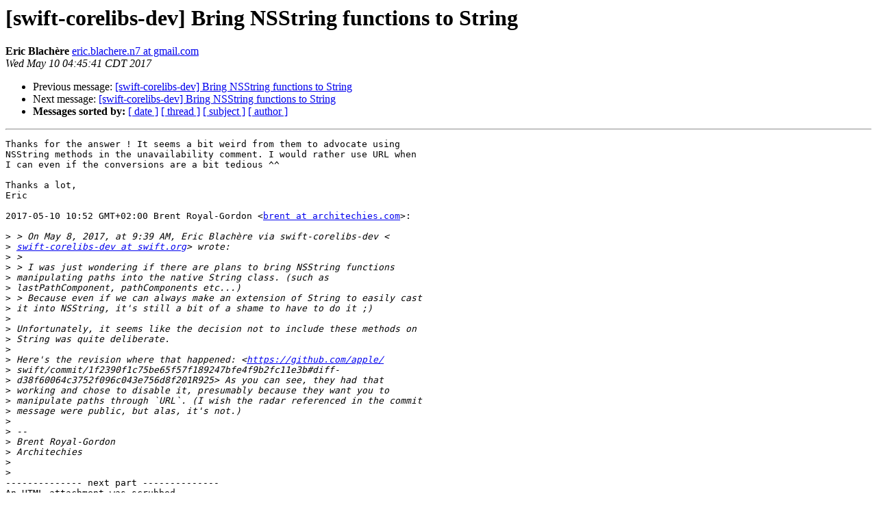

--- FILE ---
content_type: text/html; charset=UTF-8
request_url: https://lists.swift.org/pipermail/swift-corelibs-dev/Week-of-Mon-20170508/001183.html
body_size: 1696
content:
<!DOCTYPE HTML PUBLIC "-//W3C//DTD HTML 4.01 Transitional//EN">
<HTML>
 <HEAD>
   <TITLE> [swift-corelibs-dev] Bring NSString functions to String
   </TITLE>
   <LINK REL="Index" HREF="index.html" >
   <LINK REL="made" HREF="mailto:swift-corelibs-dev%40swift.org?Subject=Re:%20Re%3A%20%5Bswift-corelibs-dev%5D%20Bring%20NSString%20functions%20to%20String&In-Reply-To=%3CCAEb448SAmsZMyifCqODg3P0T19S4i6Nf6KTn_5Hr-OowEtGWSQ%40mail.gmail.com%3E">
   <META NAME="robots" CONTENT="index,nofollow">
   <style type="text/css">
       pre {
           white-space: pre-wrap;       /* css-2.1, curent FF, Opera, Safari */
           }
   </style>
   <META http-equiv="Content-Type" content="text/html; charset=utf-8">
   <LINK REL="Previous"  HREF="001182.html">
   <LINK REL="Next"  HREF="001184.html">
 </HEAD>
 <BODY BGCOLOR="#ffffff">
   <H1>[swift-corelibs-dev] Bring NSString functions to String</H1>
    <B>Eric Blachère</B> 
    <A HREF="mailto:swift-corelibs-dev%40swift.org?Subject=Re:%20Re%3A%20%5Bswift-corelibs-dev%5D%20Bring%20NSString%20functions%20to%20String&In-Reply-To=%3CCAEb448SAmsZMyifCqODg3P0T19S4i6Nf6KTn_5Hr-OowEtGWSQ%40mail.gmail.com%3E"
       TITLE="[swift-corelibs-dev] Bring NSString functions to String">eric.blachere.n7 at gmail.com
       </A><BR>
    <I>Wed May 10 04:45:41 CDT 2017</I>
    <P><UL>
        <LI>Previous message: <A HREF="001182.html">[swift-corelibs-dev] Bring NSString functions to String
</A></li>
        <LI>Next message: <A HREF="001184.html">[swift-corelibs-dev] Bring NSString functions to String
</A></li>
         <LI> <B>Messages sorted by:</B> 
              <a href="date.html#1183">[ date ]</a>
              <a href="thread.html#1183">[ thread ]</a>
              <a href="subject.html#1183">[ subject ]</a>
              <a href="author.html#1183">[ author ]</a>
         </LI>
       </UL>
    <HR>  
<!--beginarticle-->
<PRE>Thanks for the answer ! It seems a bit weird from them to advocate using
NSString methods in the unavailability comment. I would rather use URL when
I can even if the conversions are a bit tedious ^^

Thanks a lot,
Eric

2017-05-10 10:52 GMT+02:00 Brent Royal-Gordon &lt;<A HREF="https://lists.swift.org/mailman/listinfo/swift-corelibs-dev">brent at architechies.com</A>&gt;:

&gt;<i> &gt; On May 8, 2017, at 9:39 AM, Eric Blachère via swift-corelibs-dev &lt;
</I>&gt;<i> <A HREF="https://lists.swift.org/mailman/listinfo/swift-corelibs-dev">swift-corelibs-dev at swift.org</A>&gt; wrote:
</I>&gt;<i> &gt;
</I>&gt;<i> &gt; I was just wondering if there are plans to bring NSString functions
</I>&gt;<i> manipulating paths into the native String class. (such as
</I>&gt;<i> lastPathComponent, pathComponents etc...)
</I>&gt;<i> &gt; Because even if we can always make an extension of String to easily cast
</I>&gt;<i> it into NSString, it's still a bit of a shame to have to do it ;)
</I>&gt;<i>
</I>&gt;<i> Unfortunately, it seems like the decision not to include these methods on
</I>&gt;<i> String was quite deliberate.
</I>&gt;<i>
</I>&gt;<i> Here's the revision where that happened: &lt;<A HREF="https://github.com/apple/">https://github.com/apple/</A>
</I>&gt;<i> swift/commit/1f2390f1c75be65f57f189247bfe4f9b2fc11e3b#diff-
</I>&gt;<i> d38f60064c3752f096c043e756d8f201R925&gt; As you can see, they had that
</I>&gt;<i> working and chose to disable it, presumably because they want you to
</I>&gt;<i> manipulate paths through `URL`. (I wish the radar referenced in the commit
</I>&gt;<i> message were public, but alas, it's not.)
</I>&gt;<i>
</I>&gt;<i> --
</I>&gt;<i> Brent Royal-Gordon
</I>&gt;<i> Architechies
</I>&gt;<i>
</I>&gt;<i>
</I>-------------- next part --------------
An HTML attachment was scrubbed...
URL: &lt;<A HREF="https://lists.swift.org/pipermail/swift-corelibs-dev/attachments/20170510/df5a5610/attachment.html">https://lists.swift.org/pipermail/swift-corelibs-dev/attachments/20170510/df5a5610/attachment.html</A>&gt;
</PRE>


<!--endarticle-->
    <HR>
    <P><UL>
        <!--threads-->
	<LI>Previous message: <A HREF="001182.html">[swift-corelibs-dev] Bring NSString functions to String
</A></li>
	<LI>Next message: <A HREF="001184.html">[swift-corelibs-dev] Bring NSString functions to String
</A></li>
         <LI> <B>Messages sorted by:</B> 
              <a href="date.html#1183">[ date ]</a>
              <a href="thread.html#1183">[ thread ]</a>
              <a href="subject.html#1183">[ subject ]</a>
              <a href="author.html#1183">[ author ]</a>
         </LI>
       </UL>

<hr>
<a href="https://lists.swift.org/mailman/listinfo/swift-corelibs-dev">More information about the swift-corelibs-dev
mailing list</a><br>
</body></html>
